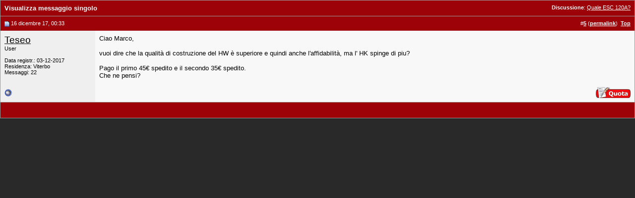

--- FILE ---
content_type: application/javascript; charset=utf-8
request_url: https://fundingchoicesmessages.google.com/f/AGSKWxX_Zjnwi0m3O8VfRWtwsox1o8yE9TM1yPLTo0N5-7nhjvLzidheBU67Wbo-WRn4p1MaLuZ1YrRpvRXVkmvAppTzND1P1Yf8MAfwsyULRFXRUXa_FucxqaxfedPz3UmugFmK07a4E1NTn3q8UM-wrHYoH4MfI9go5eoGfyuyDfrC34w_47nciyBeLaGa/__StickyAd.=300x250,_adsjs._adserver//ads728x90_
body_size: -1290
content:
window['1895f9dd-b941-4f4f-9286-ba7773c3a399'] = true;